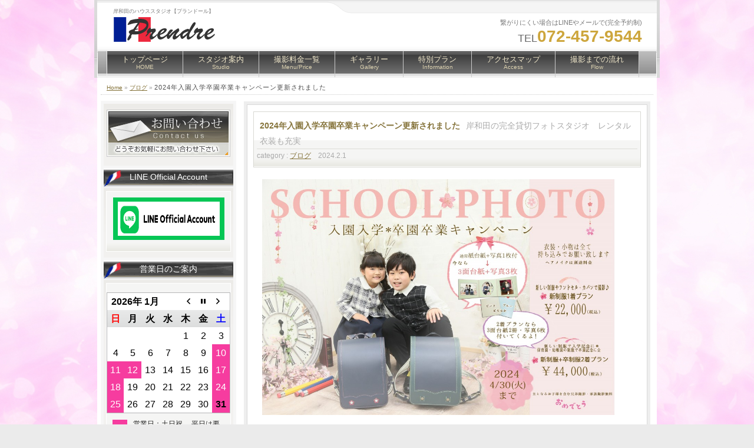

--- FILE ---
content_type: text/html; charset=UTF-8
request_url: https://prendre-m.com/?p=5234
body_size: 29801
content:
<html lang="ja">
<head>
<!-- Google Tag Manager -->
<script>(function(w,d,s,l,i){w[l]=w[l]||[];w[l].push({'gtm.start':
new Date().getTime(),event:'gtm.js'});var f=d.getElementsByTagName(s)[0],
j=d.createElement(s),dl=l!='dataLayer'?'&l='+l:'';j.async=true;j.src=
'https://www.googletagmanager.com/gtm.js?id='+i+dl;f.parentNode.insertBefore(j,f);
})(window,document,'script','dataLayer','GTM-WC9SC2ZT');</script>
<!-- End Google Tag Manager -->
<meta charset="utf-8">
<meta name="viewport" content="width=device-width,initial-scale=1.0">

<!-- Global site tag (gtag.js) - Google Analytics -->
<script async src="https://www.googletagmanager.com/gtag/js?id=UA-148920979-3"></script>
<script>
  window.dataLayer = window.dataLayer || [];
  function gtag(){dataLayer.push(arguments);}
  gtag('js', new Date());

  gtag('config', 'UA-148920979-3');
  gtag('config', 'AW-377956479');
</script>

<meta http-equiv="Content-Type" content="text/html; charset=UTF-8" />
<meta http-equiv="content-style-type" content="text/css" />
<meta http-equiv="content-script-type" content="text/javascript" />
<meta name="description" content="2024年入園入学卒園卒業キャンペーン更新されました - 岸和田のハウススタジオ【プランドール】" />
<title>2024年入園入学卒園卒業キャンペーン更新されました | 岸和田の完全貸切フォトスタジオ　レンタル衣装も充実</title>
<link rel="stylesheet" href="https://www.prendre-m.com/wp-content/themes/shop002V2/style.css" type="text/css" media="screen" />
<link rel="alternate" type="application/atom+xml" title="岸和田の完全貸切フォトスタジオ　レンタル衣装も充実 Atom Feed" href="https://prendre-m.com/?feed=atom" />
<link rel="alternate" type="application/rss+xml" title="岸和田の完全貸切フォトスタジオ　レンタル衣装も充実 RSS Feed" href="https://prendre-m.com/?feed=rss2" />
<link rel="pingback" href="https://prendre-m.com/xmlrpc.php" />
<link rel="icon" href="https://www.prendre-m.com/wp-content/themes/shop002V2/favicon.ico" />

<!-- All in One SEO Pack 2.2.5.1 by Michael Torbert of Semper Fi Web Design[1201,1262] -->
<meta name="keywords" itemprop="keywords" content="ブログ" />

<link rel="canonical" href="https://prendre-m.com/?p=5234" />
<!-- /all in one seo pack -->
<link rel="alternate" type="application/rss+xml" title="岸和田の完全貸切フォトスタジオ　レンタル衣装も充実 &raquo; 2024年入園入学卒園卒業キャンペーン更新されました のコメントのフィード" href="https://prendre-m.com/?feed=rss2&#038;p=5234" />
<link rel='stylesheet' id='biz-cal-style-css'  href='https://www.prendre-m.com/wp-content/plugins/biz-calendar/biz-cal.css?ver=2.0.1' type='text/css' media='all' />
<link rel='stylesheet' id='jetpack_css-css'  href='https://www.prendre-m.com/wp-content/plugins/jetpack/css/jetpack.css?ver=3.3.6' type='text/css' media='all' />
<link rel='stylesheet' id='background-manager-pub-css'  href='https://www.prendre-m.com/wp-content/plugins/background-manager/resources/css/pub.css?ver=1.2.5.2' type='text/css' media='all' />
<script type="text/javascript">/* <![CDATA[ */window.background_manager_ajax={"url":"https:\/\/prendre-m.com\/wp-admin\/admin-ajax.php","action":"background-manager"};/* ]]> */</script>
<script type='text/javascript' src='https://www.prendre-m.com/wp-includes/js/jquery/jquery.js?ver=1.11.1'></script>
<script type='text/javascript' src='https://www.prendre-m.com/wp-includes/js/jquery/jquery-migrate.min.js?ver=1.2.1'></script>
<script type='text/javascript'>
/* <![CDATA[ */
var bizcalOptions = {"holiday_title":"\u55b6\u696d\u65e5\uff1a\u571f\u65e5\u795d\u3000       \u5e73\u65e5\u306f\u8981\u76f8\u8ac7","sun":"on","sat":"on","holiday":"on","temp_holidays":"2025-09-15\r\n2025-09-23\r\n2025-10-13\r\n2025-11-03\r\n2025-11-24\r\n2026-01-12\r\n2026-02-11\r\n2026-02-23\r\n2026-03-20\r\n2026-04-29\r\n2026-05-04\r\n2026-05-05\r\n2026-05-06\r\n2026-07-20\r\n2026-08-11\r\n2026-09-21\r\n2026-09-22\r\n2026-09-23\r\n2026-10-12\r\n2026-11-03\r\n2026-11-23\r\n\r\n\r\n\r\n\r\n\r\n","temp_weekdays":"2025-10-11\r\n2025-10-12\r\n2025-12-30\r\n2025-12-31\r\n2026-01-01\r\n2026-01-02\r\n2026-01-03\r\n2026-01-04","eventday_title":"\u55b6\u696d\u6642\u959310\uff1a00\uff5e18\uff1a00","eventday_url":"","eventdays":"","month_limit":"\u5236\u9650\u306a\u3057","nextmonthlimit":"12","prevmonthlimit":"12","plugindir":"https:\/\/www.prendre-m.com\/wp-content\/plugins\/biz-calendar\/","national_holiday":""};
/* ]]> */
</script>
<script type='text/javascript' src='https://www.prendre-m.com/wp-content/plugins/biz-calendar/calendar.js?ver=2.0.1'></script>
<script type='text/javascript' src='https://www.prendre-m.com/wp-content/plugins/content-slide/js/jquery.innerfade.js?ver=4.1.41'></script>
<script type='text/javascript'>
/* <![CDATA[ */
var myatu_bgm = {"current_background":{"id":1516,"url":"https:\/\/www.prendre-m.com\/wp-content\/uploads\/2015\/03\/b9e69347294cc23ec3bb56a155cd6365_m.jpg","alt":"","desc":"","caption":"b9e69347294cc23ec3bb56a155cd6365_m","link":"","thumb":"https:\/\/www.prendre-m.com\/wp-content\/uploads\/2015\/03\/b9e69347294cc23ec3bb56a155cd6365_m-150x150.jpg","bg_link":"","transition":"crossfade","transition_speed":0},"change_freq":"0","active_gallery":"1515","is_fullsize":"true","is_preview":"false","initial_ease_in":"true","info_tab_thumb":"true","bg_click_new_window":"true","bg_track_clicks":"false","bg_track_clicks_category":"Background Manager","display_on_mobile":"true","fs_center":"true"};
/* ]]> */
</script>
<script type='text/javascript' src='https://www.prendre-m.com/wp-content/plugins/background-manager/resources/js/functions.js?ver=1.2.5.2'></script>
<script type='text/javascript' src='https://www.prendre-m.com/wp-content/plugins/background-manager/resources/js/flux.js?ver=1.2.5.2'></script>
<script type='text/javascript' src='https://www.prendre-m.com/wp-content/plugins/background-manager/resources/js/pub.js?ver=1.2.5.2'></script>
<link rel="EditURI" type="application/rsd+xml" title="RSD" href="https://prendre-m.com/xmlrpc.php?rsd" />
<link rel="wlwmanifest" type="application/wlwmanifest+xml" href="https://prendre-m.com/wp-includes/wlwmanifest.xml" /> 
<link rel='prev' title='2024年2月の七五三更新されました' href='https://prendre-m.com/?p=5232' />
<link rel='next' title='2024年3月の振袖相談会更新されました' href='https://prendre-m.com/?p=5273' />
<meta name="generator" content="WordPress 4.1.41" />
<link rel='shortlink' href='http://wp.me/p5NwN3-1mq' />
<script type="text/javascript">
	var $jquery = jQuery.noConflict(); 
	$jquery(document).ready(function() 
	{
		$jquery('#wpcontent_slider').innerfade({
						speed: 2000,
						timeout: 6000,
						type: 'sequence',
						containerheight: '500px'
					});

		});
	</script>
<style type="text/css" media="screen">
		
#wpcontent_slider_container
{
	overflow: hidden; position: relative; padding:0px;margin:0px; text-align:center; width:940px !important;
	height:510px !important;
}
#wpcontent_slider 
{ overflow: hidden; position: relative; font-family:\'Trebuchet MS\', Helvetica, sans-serif;border:5px solid #ffffff; text-align:left;}
#wpcontent_slider a,#wpcontent_slider a img { border: none; text-decoration: none; outline: none; }
#wpcontent_slider h4,#wpcontent_slider h4 a 
{margin: 0px;padding: 0px; font-family: 'Trebuchet MS', Helvetica, sans-serif;
text-decoration:none;font-size: 18px; color:#ffffff;}
#wpcontent_slider .cs-title {width: 100%;padding: 10px; background: #ffffff; color: #000000; font-family: 'Trebuchet MS', Helvetica, sans-serif; font-size: 12px; letter-spacing: normal;line-height: normal;}
#wpcontent_slider_container .cs-prev,#wpcontent_slider_container .cs-next {font-weight: bold;background: #000000;
font-size: 28px; font-family: "Courier New", Courier, monospace; color: #ffffff !important;
padding: 0px 10px;-moz-border-radius: 5px;-khtml-border-radius: 5px;-webkit-border-radius: 5px;}
#wpcontent_slider_container .cs-buttons { font-size: 0px; padding: 10px 0px 10px 0px;
margin:0px auto; float:left;clear:left;
}
#wpcontent_slider_container .cs-buttons a { outline:none; margin-left: 5px; height: 10px; width: 10px; float: left; border: 1px solid #000000; color: #000000; text-indent: -1000px; 
}
#wpcontent_slider_container .cs-active { background-color: #000000; color: #FFFFFF; }
#wpcs_link_love,#wpcs_link_love a{display:none;}
</style>
<!-- End Content Slider Settings -->

<style type='text/css'>img#wpstats{display:none}</style><style type="text/css" media="screen">body.myatu_bgm_body { background-image: none !important;background-color: transparent !important; } </style>
<!-- BEGIN: WP Social Bookmarking Light -->
<script>(function(d, s, id) {
  var js, fjs = d.getElementsByTagName(s)[0];
  if (d.getElementById(id)) return;
  js = d.createElement(s); js.id = id;
  js.src = "//connect.facebook.net/ja_JP/sdk.js#xfbml=1&version=v2.0";
  fjs.parentNode.insertBefore(js, fjs);
}(document, 'script', 'facebook-jssdk'));</script>   
<style type="text/css">
.wp_social_bookmarking_light{
    border: 0 !important;
    padding: 10px 0 20px 0 !important;
    margin: 0 !important;
}
.wp_social_bookmarking_light div{
    float: left !important;
    border: 0 !important;
    padding: 0 !important;
    margin: 0 5px 0px 0 !important;
    min-height: 30px !important;
    line-height: 18px !important;
    text-indent: 0 !important;
}
.wp_social_bookmarking_light img{
    border: 0 !important;
    padding: 0;
    margin: 0;
    vertical-align: top !important;
}
.wp_social_bookmarking_light_clear{
    clear: both !important;
}
#fb-root{
    display: none;
}
.wsbl_twitter{
    width: 100px;
}
.wsbl_facebook_like iframe{
    max-width: none !important;
}</style>
<!-- END: WP Social Bookmarking Light -->
<link rev="made" href="mailto:flyorbjp@gmail.com" />
<script type="text/javascript" src="https://www.prendre-m.com/wp-content/themes/shop002V2/scripts/rov.js"></script>
<script type="text/javascript" src="https://www.prendre-m.com/wp-content/themes/shop002V2/scripts/to_top.js"></script>
<!-- Facebook Pixel Code -->
<script>
!function(f,b,e,v,n,t,s)
{if(f.fbq)return;n=f.fbq=function(){n.callMethod?
n.callMethod.apply(n,arguments):n.queue.push(arguments)};
if(!f._fbq)f._fbq=n;n.push=n;n.loaded=!0;n.version='2.0';
n.queue=[];t=b.createElement(e);t.async=!0;
t.src=v;s=b.getElementsByTagName(e)[0];
s.parentNode.insertBefore(t,s)}(window, document,'script',
'https://connect.facebook.net/en_US/fbevents.js');
fbq('init', '674013256833126');
fbq('track', 'PageView');
</script>
<noscript><img height="1" width="1" style="display:none"
src="https://www.facebook.com/tr?id=674013256833126&ev=PageView&noscript=1"
/></noscript>
<!-- End Facebook Pixel Code -->
<link rel="stylesheet" href="https://www.prendre-m.com/wp-content/themes/shop002V2/css/custom.css" type="text/css" />
<script
  src="https://code.jquery.com/jquery-3.5.1.min.js"
  integrity="sha256-9/aliU8dGd2tb6OSsuzixeV4y/faTqgFtohetphbbj0="
  crossorigin="anonymous"></script>
<script type="text/javascript" src="https://www.prendre-m.com/wp-content/themes/shop002V2/js/custom.js"></script>
</head>
<body>
<!-- Google Tag Manager (noscript) -->
<noscript><iframe src="https://www.googletagmanager.com/ns.html?id=GTM-WC9SC2ZT"
height="0" width="0" style="display:none;visibility:hidden"></iframe></noscript>
<!-- End Google Tag Manager (noscript) -->
<div id="base">
 <div id="head">
  <h1>岸和田のハウススタジオ【プランドール】</h1>
  <a href="https://prendre-m.com"><img src="https://www.prendre-m.com/wp-content/themes/shop002V2/img/logo.gif" alt="岸和田の完全貸切フォトスタジオ　レンタル衣装も充実" id="logo" /></a>
  <div id="info">繋がりにくい場合はLINEやメールで(完全予約制)<br />
  <span>TEL</span><strong>072-457-9544</strong></div>
  
  <div id="navi">
    <ul>
      <li><a href="https://prendre-m.com">トップページ<br />
        <span>HOME</span></a></li>
      <li><a href="https://prendre-m.com/?page_id=85">スタジオ案内<br />
        <span>Studio</span></a></li>
      <li><a href="https://prendre-m.com/?page_id=87">撮影料金一覧<br />
        <span>Menu/Price</span></a></li>
      <li><a href="https://prendre-m.com/?page_id=89">ギャラリー<br />
        <span>Gallery</span></a></li>
      <li><a href="https://prendre-m.com?page_id=91">特別プラン<br />
        <span>Information</span></a></li>
      <li><a href="https://prendre-m.com/?page_id=93">アクセスマップ<br />
        <span>Access</span></a></li>
      <li><a href="https://prendre-m.com/?page_id=95">撮影までの流れ<br />
        <span>Flow</span></a></li>
    </ul>
  </div>
</div>
<header>
  <div id="header-wrap">
    <div id="header-inner" class="dsp-flex">
      <div class="header-logo dsp-flex">
        <div class="logo">
          <a href="/"><img src="https://www.prendre-m.com/wp-content/themes/shop002V2/img/logo.gif" alt="岸和田の完全貸切フォトスタジオ　レンタル衣装も充実" id="logo" /></a>
        </div>
      </div>
      <div class="sp-menu">
        <div id="sp-btn">
          <span>
            <span></span>
          </span>
        </div>
      </div>
    </div>
  </div>

  <div id="gnavi" class="hidden">
    <div class="inner">
      <div class="gnavi-left">
        <ul>
          <li><a href="/">トップページ - HOME</a></li>
          <li><a href="/?page_id=85">スタジオ案内 - Studio</a></li>
          <li><a href="/?page_id=87">料金一覧 - Menu/Price</a></li>
          <li><a href="/?page_id=89">ギャラリー - Gallery</a></li>
          <li><a href="/?page_id=91">特別プラン - Information</a></li>
          <li><a href="/?page_id=95">撮影までの流れ - Flow</a></li>
        </ul>
      </div>
      <div class="gnavi-right">
        <!-- <div class="gnavi-li-like header-about">
          <a href="/about/">当店について</a>
        </div> -->
        <div class="buttons btns-1 header-cv">
          <a class="button btn_cv" href="/?page_id=107">お問い合わせ</a>
        </div>
        <div class="buttons btns-1 header-access">
          <a class="button btn_access" href="?page_id=93">アクセス</a>
        </div>
        <div class="gnavi-sns header-sns buttons btns-2">
          <a class="gnavi-sns-item button btn_gray" href="https://www.instagram.com/prendrefurisode/" target="_blank"><img src="https://www.prendre-m.com/wp-content/themes/shop002V2/images/assets/icons/social/instagram.svg" alt="Instagram"><span>公式アカウント</span></a>
          <a class="gnavi-sns-item button btn_gray " href="http://line.me/ti/p/@957jmgjg" target="_blank"><img src="https://www.prendre-m.com/wp-content/themes/shop002V2/images/assets/icons/social/line.svg" alt="LINE"><span>公式アカウント</span></a>
        </div>
      </div>
    </div>
  </div>

</header>

  <!--/head end-->
  <div id="main">
    <div id="pankuzu"><a href="https://prendre-m.com/">Home</a> &raquo; <a href="https://prendre-m.com/?cat=5" rel="category">ブログ</a> &raquo; <strong>2024年入園入学卒園卒業キャンペーン更新されました</strong></div>
    <div id="content">
  <div class="box_out">
<div class="box_in">
<div id="mokuji">
<h2>2024年入園入学卒園卒業キャンペーン更新されました<span>岸和田の完全貸切フォトスタジオ　レンタル衣装も充実</span></h2>
<div id="date">category : <a href="https://prendre-m.com/?cat=5" rel="category">ブログ</a>　2024.2.1</div></div>
<p><a href="https://www.prendre-m.com/wp-content/uploads/2024/01/nyuugaku.jpg"><img class="alignnone  wp-image-5221" src="https://www.prendre-m.com/wp-content/uploads/2024/01/nyuugaku-1024x683.jpg" alt="nyuugaku" width="600" height="400" /></a></p>
<div class='wp_social_bookmarking_light'><div class="wsbl_facebook_like"><div id="fb-root"></div><fb:like href="https://prendre-m.com/?p=5234" layout="button_count" action="like" width="100" share="false" show_faces="false" ></fb:like></div><div class="wsbl_twitter"><iframe allowtransparency="true" frameborder="0" scrolling="no" src="//platform.twitter.com/widgets/tweet_button.html?url=https%3A%2F%2Fprendre-m.com%2F%3Fp%3D5234&amp;text=2024%E5%B9%B4%E5%85%A5%E5%9C%92%E5%85%A5%E5%AD%A6%E5%8D%92%E5%9C%92%E5%8D%92%E6%A5%AD%E3%82%AD%E3%83%A3%E3%83%B3%E3%83%9A%E3%83%BC%E3%83%B3%E6%9B%B4%E6%96%B0%E3%81%95%E3%82%8C%E3%81%BE%E3%81%97%E3%81%9F&amp;lang=ja&amp;count=horizontal" style="width:130px; height:20px;"></iframe></div></div><br class='wp_social_bookmarking_light_clear' /><div id="next">
←「<a href="https://prendre-m.com/?p=5232" rel="prev">2024年2月の七五三更新されました</a>」前の記事へ　　次の記事へ「<a href="https://prendre-m.com/?p=5273" rel="next">2024年3月の振袖相談会更新されました</a>」→</div>
    <!-- You can start editing here. -->
<div class="comments-box"> <a name="comments" id="comments"></a>
      <!-- If comments are open, but there are no comments. -->
         <h3>コメントフォーム</h3>
  <div id="respond">
     <div class="cancel-comment-reply"> <small>
      <a rel="nofollow" id="cancel-comment-reply-link" href="/?p=5234#respond" style="display:none;">返信をキャンセルする。</a>　<a href="http://ja.gravatar.com/" target="_blank">コメントの画像を好きな画像に変更する</a>
      </small> 　</div>
        <form action="https://prendre-m.com/wp-comments-post.php" method="post" id="commentform">
            <p>
        <input class="author" type="text" value="ニックネームの入力..." onclick="this.value='';" name="author" id="author" size="22" tabindex="1"/>
        <label for="author"><small>
        (必須)        </small></label>
      </p>
      <p>
        <input class="email" type="text" value="e-mailの入力..." onclick="this.value='';" name="email" id="email" size="22" tabindex="2"/>
        <label for="email"><small>(公開されません)
         (必須)        </small></label>
      </p>
      <p>
        <input class="url" type="text" value="サイトやブログのURL..." onclick="this.value='';" name="url" id="url" size="22" tabindex="3"/>
        <label for="url"><small>(空白でもOKです)</small></label>
      </p>
            <p>
   <textarea name="comment" id="comment" cols="50" rows="10" tabindex="4" style="width:550px;"></textarea>
      </p>
      <p>
        <input class="submit" name="submit" type="submit" id="submit" tabindex="5" value="Submit Comment" />
        <input type='hidden' name='comment_post_ID' value='5234' id='comment_post_ID' />
<input type='hidden' name='comment_parent' id='comment_parent' value='0' />
      </p>
          </form>
      </div>
  </div><div id="next">
前のページにはブラウザの『戻る』でお戻りください｡</div>

</div></div>
</div>

<div id="side">
      <div class="side_box">
        <div class="side_btn"><a href="https://prendre-m.com/?page_id=107"><img src="https://www.prendre-m.com/wp-content/themes/shop002V2/img/side_btn_df.jpg" alt="サンプルバナー" /></a></div>
      </div>
      
<div  class="side_menu">
<div id="text-22" class="widget widget_text"><h3>LINE Official Account</h3><div class="side_box"><div class="side_inbox">			<div class="textwidget"><P align="center"><A href="http://line.me/ti/p/@957jmgjg" target="_blank"><IMG src="/wp-content/uploads/2025/08/line.jpg" width="189" height="72" border="0"></A></P></div>
		</div></div></div><div id="bizcalendar-2" class="widget widget_bizcalendar"><h3>営業日のご案内</h3><div class="side_box"><div class="side_inbox"><div id='biz_calendar'></div></div></div></div><div id="text-4" class="widget widget_text"><h3>YouTubeチャンネル</h3><div class="side_box"><div class="side_inbox">			<div class="textwidget"><P><A href="/?page_id=11"><IMG src="/wp-content/uploads/2015/05/017.jpg" width="189" height="153" border="0"></A></P>
</div>
		</div></div></div><div id="text-5" class="widget widget_text"><h3>レンタル衣装</h3><div class="side_box"><div class="side_inbox">			<div class="textwidget"><p><P><A href="/rmp/" target="_blank"><IMG src="/wp-content/uploads/2022/07/woman.jpg" width="189" height="94" border="0"></A><BR><br />
<BR><br />
<A href="/rmp/" target="_blank"><IMG src="/wp-content/uploads/2022/07/men.jpg" width="189" height="94" border="0"></A><BR><br />
<BR><br />
<A href="/rmp/" target="_blank"><IMG src="/wp-content/uploads/2022/07/child.jpg" width="189" height="94" border="0"></A><BR><br />
<BR><br />
</P></p>
</div>
		</div></div></div><div id="text-17" class="widget widget_text"><h3>成人式振袖特設サイト</h3><div class="side_box"><div class="side_inbox">			<div class="textwidget"><P align="center"><A href="https://prendre-furisode.com/" target="_blank"><IMG src="/wp-content/uploads/2019/12/banner4prendre.jpg" width="189" height="72" border="0"></A></P></div>
		</div></div></div><div id="text-13" class="widget widget_text"><h3>振袖 ONLINE RENTAL</h3><div class="side_box"><div class="side_inbox">			<div class="textwidget"><P align="center"><A href="http://prendre-m.com/rental/html/" target="_blank"><IMG src="/wp-content/uploads/2025/08/online.jpg" width="189" height="72" border="0"></A></P></div>
		</div></div></div><div id="text-15" class="widget widget_text"><h3>SNS</h3><div class="side_box"><div class="side_inbox">			<div class="textwidget"><P><A href="https://www.facebook.com/pages/Prendre/1690631304497543?sk=timeline" target="_blank"><IMG src="/wp-content/uploads/2015/03/fb.jpg" width="188" height="71" border="0"></A></P>
<br>

<P><a class="ig-b- ig-b-v-24" href="https://www.instagram.com/prendre_photo.rental/?ref=badge"><img src="https://www.prendre-m.com/wp-content/uploads/2023/02/fb3.jpg" alt="Instagram" /></a></P></div>
		</div></div></div><div id="text-8" class="widget widget_text"><h3>よくあるご質問</h3><div class="side_box"><div class="side_inbox">			<div class="textwidget"><P><A href="/?page_id=998"><IMG src="/wp-content/uploads/2015/02/016.jpg" width="191" height="73" border="0"></A></P>
<BR><BR>
</div>
		</div></div></div><div id="text-19" class="widget widget_text"><h3>運営会社はこちら</h3><div class="side_box"><div class="side_inbox">			<div class="textwidget"><P align="center"><A href="http://mizobata.sub.jp//" target="_blank"><IMG src="/wp-content/uploads/2020/06/mizobatarogo.jpg" width="189" height="72" border="0"></A></P></div>
		</div></div></div><div id="text-9" class="widget widget_text"><h3>ご協力企業様</h3><div class="side_box"><div class="side_inbox">			<div class="textwidget"><P align="center"><A href="http://kidsdressmarket.com/" target="_blank"><IMG src="/wp-content/uploads/2015/05/018.jpg" width="189" height="72" border="0"></A></P></div>
		</div></div></div><div id="archives-3" class="widget widget_archive"><h3>ブログ更新履歴</h3><div class="side_box"><div class="side_inbox">		<select name="archive-dropdown" onchange='document.location.href=this.options[this.selectedIndex].value;'>
			<option value="">月を選択</option>

				<option value='https://prendre-m.com/?m=202512'> 2025年12月 &nbsp;(3)</option>
	<option value='https://prendre-m.com/?m=202511'> 2025年11月 &nbsp;(1)</option>
	<option value='https://prendre-m.com/?m=202510'> 2025年10月 &nbsp;(2)</option>
	<option value='https://prendre-m.com/?m=202509'> 2025年9月 &nbsp;(4)</option>
	<option value='https://prendre-m.com/?m=202508'> 2025年8月 &nbsp;(4)</option>
	<option value='https://prendre-m.com/?m=202507'> 2025年7月 &nbsp;(2)</option>
	<option value='https://prendre-m.com/?m=202505'> 2025年5月 &nbsp;(1)</option>
	<option value='https://prendre-m.com/?m=202504'> 2025年4月 &nbsp;(1)</option>
	<option value='https://prendre-m.com/?m=202503'> 2025年3月 &nbsp;(1)</option>
	<option value='https://prendre-m.com/?m=202502'> 2025年2月 &nbsp;(2)</option>
	<option value='https://prendre-m.com/?m=202501'> 2025年1月 &nbsp;(4)</option>
	<option value='https://prendre-m.com/?m=202411'> 2024年11月 &nbsp;(1)</option>
	<option value='https://prendre-m.com/?m=202409'> 2024年9月 &nbsp;(2)</option>
	<option value='https://prendre-m.com/?m=202407'> 2024年7月 &nbsp;(1)</option>
	<option value='https://prendre-m.com/?m=202406'> 2024年6月 &nbsp;(3)</option>
	<option value='https://prendre-m.com/?m=202404'> 2024年4月 &nbsp;(3)</option>
	<option value='https://prendre-m.com/?m=202402'> 2024年2月 &nbsp;(5)</option>
	<option value='https://prendre-m.com/?m=202303'> 2023年3月 &nbsp;(1)</option>
		</select>
</div></div></div>		<div id="recent-posts-3" class="widget widget_recent_entries">		<h3>直近の投稿</h3><div class="side_box"><div class="side_inbox">		<ul>
					<li>
				<a href="https://prendre-m.com/?p=5886">2026年1月第一回振袖相談会情報更新されました</a>
						</li>
					<li>
				<a href="https://prendre-m.com/?p=5866">2025年12月成人式着付け安心サポートについて情報更新されました</a>
						</li>
					<li>
				<a href="https://prendre-m.com/?p=5854">2025年12月年末年始休業情報更新されました</a>
						</li>
					<li>
				<a href="https://prendre-m.com/?p=5850">2025年12月七五三後撮りキャンペーン情報更新されました</a>
						</li>
					<li>
				<a href="https://prendre-m.com/?p=5838">2025年10月二十歳の集い 当日ヘアセット＆着付け受付中情報更新されました</a>
						</li>
				</ul>
		</div></div></div><div id="text-12" class="widget widget_text"><h3>命名書はこちら</h3><div class="side_box"><div class="side_inbox">			<div class="textwidget"><P style="text-align:center;"><A href="/wp-content/uploads/2022/10/命名書3000.jpg"><IMG src="/wp-content/uploads/2016/07/命名書.jpg" width="189" height="72" border="0"></A></P></div>
		</div></div></div><div id="text-21" class="widget widget_text"><h3>アルバム・グッズ</h3><div class="side_box"><div class="side_inbox">			<div class="textwidget"><P style="text-align:center;"><A href="http://blog.mizobata.sub.jp/?eid=513"><IMG src="/wp-content/uploads/2023/02/kids-p.jpg" width="189" height="72" border="0"></A></P>
<P style="text-align:center;"><A href="http://blog.mizobata.sub.jp/?eid=515"><IMG src="/wp-content/uploads/2023/02/seijin-p.jpg" width="189" height="72" border="0"></A></P>
<P style="text-align:center;"><A href="http://blog.mizobata.sub.jp/?eid=514"><IMG src="/wp-content/uploads/2023/02/bridal-p.jpg" width="189" height="72" border="0"></A></P></div>
		</div></div></div><div id="text-24" class="widget widget_text">			<div class="textwidget"></div>
		</div></div></div></div>
<div class="side_box">
<div class="side_inbox">
<div class="textwidget">             
 
</div></div></div></div> 
    <!--/side end-->
</div>
  <!--/main end-->
 <div id="foot">
    
          <div id="f_logo">Prendre</div>
    <p>〒596-0046 　岸和田市藤井町2-10-8  TEL&FAX:072-457-9544  <br />
           営業時間10：00～18：00 / 営業日 土日祝(平日は要相談)</p>
  </div>
  <!--/foot end-->
  <address>
  </a> http://www.prendre-m.com All Rights Reserved.
  </address>
</div>
<!--/base end-->
	<div style="display:none">
	</div>
<!-- BEGIN: WP Social Bookmarking Light -->
<!-- END: WP Social Bookmarking Light -->

<!-- Background Manager Start -->
<div id="myatu_bgm_img_group" class="myatu_bgm_fs" style="overflow: hidden;"><script type="text/javascript">
    /*<![CDATA[*/
        try{(function(a){myatu_bgm.addTopImage("",function(){if((typeof myatu_bgm!=="undefined")&&(myatu_bgm.initial_ease_in==="true")){a(this).fadeIn("slow")}else{a(this).show()}})}(jQuery))}catch(e){};
    /*]]>*/
    </script><noscript><img id="myatu_bgm_top" class="myatu_bgm_fs" src="https://www.prendre-m.com/wp-content/uploads/2015/03/b9e69347294cc23ec3bb56a155cd6365_m.jpg" alt=""   /></noscript></div>
<!-- Background Manager End -->
<script type='text/javascript' src='https://s0.wp.com/wp-content/js/devicepx-jetpack.js?ver=202605'></script>
<script type='text/javascript' src='https://secure.gravatar.com/js/gprofiles.js?ver=2026Janaa'></script>
<script type='text/javascript'>
/* <![CDATA[ */
var WPGroHo = {"my_hash":""};
/* ]]> */
</script>
<script type='text/javascript' src='https://www.prendre-m.com/wp-content/plugins/jetpack/modules/wpgroho.js?ver=4.1.41'></script>

	<script src="https://stats.wp.com/e-202605.js" type="text/javascript"></script>
	<script type="text/javascript">
	st_go({v:'ext',j:'1:3.3.6',blog:'85685801',post:'5234',tz:'9'});
	var load_cmc = function(){linktracker_init(85685801,5234,2);};
	if ( typeof addLoadEvent != 'undefined' ) addLoadEvent(load_cmc);
	else load_cmc();
	</script></body>
</html>

--- FILE ---
content_type: text/css
request_url: https://www.prendre-m.com/wp-content/themes/shop002V2/css/custom.css
body_size: 7723
content:
@media screen and (max-width:768px){#base{width:100%;margin:0;padding:0 0 0}#head{display:none}#main{float:none;overflow:hidden;box-sizing:border-box;width:100%;padding:0}#navi{position:static;box-sizing:border-box;width:100%}#side{float:none;box-sizing:border-box;width:100%;margin:0;padding:1rem}#side .side_box{float:none;width:100%;margin-bottom:1rem}#side .side_menu{margin-bottom:1rem}#top_img{margin-bottom:1rem;padding:0}#top_img #wpcontent_slider_container{width:100%!important;height:auto!important}#top_img #wpcontent_slider_container #wpcontent_slider{width:100vw;height:calc(100vw * 500 / 930)!important;border:none}#top_img #wpcontent_slider_container #wpcontent_slider>a,#top_img #wpcontent_slider_container #wpcontent_slider>img{width:100%;height:auto}#top_img #wpcontent_slider_container #wpcontent_slider>a img{width:100%;height:auto}#content{float:none;box-sizing:border-box;width:100%;padding:0 1rem}#content .dl_list{float:none}#content .box_out{margin-bottom:1rem}#content .box02_left,#content .box02_right{float:none}#content .box02_left>div,#content .box02_right>div{margin-bottom:1rem}#content img{width:100%;height:auto}#content table{width:100%}#content .img_left{float:none}#content .img_left a{display:block;text-align:center}#content .box02_left .img_left{float:left}#content .box02_right .img_right{float:right}#content iframe{width:100%}#content pre{white-space:normal}}body{width:100%;padding:60px 0 0}body.header-open{position:fixed}@media screen and (min-width:769px){body{width:100%;padding:0 0}body.header-open{position:static}}header #header-wrap{position:fixed;z-index:9999;top:0;left:0;width:100%;background:#fff}header #header-inner{position:relative;display:flex;width:100%;margin:0 auto;padding:0}header .header-logo{align-items:center;width:50%}header .header-logo .logo{display:flex;align-items:center;justify-content:flex-start;min-width:202px;height:60px;padding-right:0}header .header-logo .logo>a,header .header-logo .logo>div{padding:10px}header .header-logo .logo img{width:auto;height:38px}header .header-logo .sub{font-size:.75rem;line-height:1.6;display:none;width:calc(100% - 202px)}header .header-right{display:none}header .sp-menu{display:-webkit-box;display:-ms-flexbox;display:-webkit-flex;display:flex;align-items:center;height:60px;margin-left:auto}header .sp-menu #sp-btn{position:relative;width:60px;height:60px;padding-left:5px;cursor:pointer}header .sp-menu #sp-btn>span{position:relative;display:block;height:100%}header .sp-menu #sp-btn>span:after,header .sp-menu #sp-btn>span:before,header .sp-menu #sp-btn>span>span{position:absolute;left:15px;display:block;width:30px;height:3px;background:#000}header .sp-menu #sp-btn>span:after,header .sp-menu #sp-btn>span:before{content:""}header .sp-menu #sp-btn>span:before{top:18px}header .sp-menu #sp-btn>span:after{bottom:17px}header .sp-menu #sp-btn>span>span{top:29px;overflow:hidden;text-indent:-9999px}header .sp-menu #sp-btn.open>span{top:37%}header .sp-menu #sp-btn.open>span>span{-webkit-transform:rotate(135deg);transform:rotate(135deg);opacity:0}header .sp-menu #sp-btn.open>span:before{position:absolute;top:5px;margin:0;-webkit-transform:rotate(135deg);transform:rotate(135deg)}header .sp-menu #sp-btn.open>span:after{position:absolute;top:5px;margin:0;-webkit-transform:rotate(-135deg);transform:rotate(-135deg)}header .sp-menu #sp-btn .sp-tel img{width:auto;height:28px}header #gnavi{position:fixed;z-index:1000;top:60px;left:0;display:block;visibility:visible;overflow:visible;width:100%;padding:0;-webkit-transition:all ease .6s;-moz-transition:all ease .6s;transition:all ease .6s;background:rgba(0,0,0,.9)}header #gnavi .inner{overflow:auto;padding:0 4%}header #gnavi.hidden{visibility:hidden;overflow:hidden;opacity:0}header #gnavi ul{display:block;margin:0;padding:6% 0 0;text-align:left}header #gnavi ul>li{display:block;width:100%;text-align:center;border-bottom:solid 1px #d7d1bb}header #gnavi ul>li ul{display:block;padding:0 0}header #gnavi ul>li ul li{display:block;box-sizing:border-box;width:auto;min-width:100%;white-space:nowrap;border-top:solid 0 #d7d1bb;background:0 0}header #gnavi ul>li ul li a{padding:3.5% 0 3.5% 4%}header #gnavi ul>li ul li:first-child{border-top:solid 1px #d7d1bb}header #gnavi ul>li ul li:last-child{border-bottom:solid 0 #d7d1bb}header #gnavi ul>li:hover ul{z-index:6;transition:opacity .3s ease-in-out;opacity:1}header #gnavi ul>li a,header #gnavi ul>li span{font-size:16px;font-weight:400;line-height:1;display:block;box-sizing:border-box;width:100%;padding:3.5% 0;text-align:left;text-decoration:none;color:#fff;border-right:none}header #gnavi ul>li a:hover,header #gnavi ul>li span:hover{background:0 0}header #gnavi ul>li a:visited{color:#fff}header #gnavi .gnavi-li-like{display:block;width:100%;text-align:center;border-bottom:solid 1px #d7d1bb}header #gnavi .gnavi-li-like a,header #gnavi .gnavi-li-like span{font-size:100%;font-weight:400;display:block;box-sizing:border-box;width:100%;padding:3.5% 0;text-align:left;color:#fff;border-right:none}header #gnavi .gnavi-li-like a:hover,header #gnavi .gnavi-li-like span:hover{background:0 0}header #gnavi .gnavi-li-like a:visited{color:#fff}header #gnavi .gnavi-sns{display:flex;align-items:center;justify-content:center;width:100%;padding:3rem 0 1rem}header #gnavi .gnavi-sns .gnavi-sns-item{width:calc((100% - 1rem)/ 2);margin:0;text-align:center}header #gnavi .gnavi-sns .gnavi-sns-item img{width:1.4rem;margin-right:.3rem;vertical-align:middle}header #gnavi .gnavi-sns .gnavi-sns-item span{font-size:.8rem;vertical-align:bottom}header #gnavi .gnavi-sns .gnavi-sns-item+.gnavi-sns-item{margin-left:1rem}header #gnavi .buttons{padding:1rem 0 0}@media screen and (min-width:769px){header{display:none!important}}.buttons{display:block;width:100%;max-width:960px;margin:0 auto 0;padding:15px 0}.buttons .button{font-size:100%;display:block;box-sizing:border-box;width:100%;padding:1.1rem 0;text-align:center;text-decoration:none;border:none;border-radius:5px;outline:0;background:#e6e6e6}@media screen and (max-width:1000px){.buttons .button{font-size:85%}}@media screen and (max-width:768px){.buttons .button{font-size:100%}}.buttons .button:hover{transition:opacity .3s ease-in-out;opacity:.7}.buttons .button+.button{margin-left:20px}@media screen and (max-width:768px){.buttons .button+.button{margin-top:10px;margin-left:0}}.buttons .button.btn_cv{background-color:#f8528d}.buttons .button.btn_cv,.buttons .button.btn_cv:visited{color:#fff}.buttons .button.btn_gray{background-color:#e6e6e6}.buttons .button.btn_gray,.buttons .button.btn_gray:visited{color:#000}.buttons .button.btn_green{background-color:#27ae60}.buttons .button.btn_green,.buttons .button.btn_green:visited{color:#fff}.buttons .button.btn_access{color:#fff;background:#3d3d3d}.buttons .button.btn_arrow{padding:1.1rem 22px 1.1rem 10px;background-image:url(../images/assets/icons/black/mdi_arrow_forward.svg);background-repeat:no-repeat;background-position:right 7px center;background-size:15px}.buttons .button.btn_arrow_wh{padding:1.1rem 22px 1.1rem 10px;background-image:url(../images/assets/icons/white/mdi_arrow_forward.svg);background-repeat:no-repeat;background-position:right 7px center;background-size:15px}.buttons .button.btn_return{width:110px!important}@media screen and (min-width:769px){.buttons{display:flex;margin:0 auto}.buttons .button{font-size:1.2rem}.buttons.btns-1{width:400px}.buttons.btns-1.btns-fit{width:100%}.buttons.btns-1 .button{width:100%}.buttons.btns-2{width:820px}.buttons.btns-2.btns-fit{width:100%}.buttons.btns-2 .button{width:calc((100% - 20px)/ 2)}.buttons.btns-3 .button{width:850px;width:calc((100% - 40px)/ 3)}.buttons.btns-3 .button.btns-fit{width:100%}.buttons.btns-4 .button{width:860px;width:calc((100% - 60px)/ 4)}.buttons.btns-4 .button.btns-fit{width:100%}}

--- FILE ---
content_type: image/svg+xml
request_url: https://www.prendre-m.com/wp-content/themes/shop002V2/images/assets/icons/social/instagram.svg
body_size: 4096
content:
<svg fill="none" height="193" viewBox="0 0 199 193" width="199" xmlns="http://www.w3.org/2000/svg" xmlns:xlink="http://www.w3.org/1999/xlink"><linearGradient id="a"><stop offset="0" stop-color="#f6c65a"/><stop offset=".2788" stop-color="#ef5531"/><stop offset=".5212" stop-color="#dc1e51"/><stop offset=".7455" stop-color="#a71095"/><stop offset="1" stop-color="#5134d2"/></linearGradient><linearGradient id="b" gradientUnits="userSpaceOnUse" x1="-5.09145" x2="205.087" xlink:href="#a" y1="189.712" y2="1.09039"/><linearGradient id="c" gradientUnits="userSpaceOnUse" x1="-5.02443" x2="205.155" xlink:href="#a" y1="189.787" y2="1.16484"/><linearGradient id="d" gradientUnits="userSpaceOnUse" x1="-4.96102" x2="205.218" xlink:href="#a" y1="189.858" y2="1.23592"/><clipPath id="e"><path d="m0 0h198.29v192.5h-198.29z"/></clipPath><g clip-path="url(#e)"><path d="m197.62 41.59c.82 3.16.65 6.44.67 9.68-.14 22.42-.03 44.85-.21 67.28-.08 3.82.31 7.67-.37 11.47-.16 8.8.46 17.69-1.04 26.41-1.88 12.94-10.24 24.82-22.01 30.6-3.03 1.59-6.26 2.68-9.53 3.61-4.65 1.03-9.39 1.45-14.12 1.75-2.8.03-5.6.07-8.4.09-1.72.01-3.42.01-5.13 0-17.44.08-34.86-.09-52.2901-.08-7.98.24-15.96-.03-23.95.05-10.63-.14-21.57.74-31.86-2.52-2.54-.91-5.32-1.57-7.33-3.48-2.39-.47-4.17-2.31-6.05-3.71-2.16-1.99-4.49-3.85-6.14995-6.3-2.59-2.69-4.17-6.13-5.85-9.43-1.92-5.46-3.180002-11.14-3.410002-16.94-.5299999-11.57-.27-23.17-.21-34.75-.69-15.57-.2-31.18-.3599998-46.77.1499998-8.35-.2200002-16.73.7199998-25.04.01-2.09.23-4.16.480002-6.23.62-4.91 2.23-9.63 4.27-14.13l.1.53c.96-3 2.92-5.57 5.00995-7.89 4.88-6.21002 11.88-10.63002 19.36-13.06002 9.28-2.929997 19.12-2.599997 28.73-2.689997 15.39.09 30.8-.22 46.1801.22 9.42-.41 18.97-.28 28.42.03 3.27-.52 6.61-.08 9.9-.18 6.79.16 13.73-.26 20.36 1.509997 5.85.78 11.52 3.24 16.25 6.76 6.48 4.29002 11.79 10.75002 14.31 18.14002l.39.3c1.74 4.75 2.61 9.76 3.12 14.77zm-25.77 86.46c1.08-21.39.92-42.85 0-64.25-.59-4.27-1.26-8.55-2.66-12.65-1.31-3.26-2.82-6.48-4.88-9.34-1.21-1.61-2.5-3.16-3.89-4.6-3.67-3.61-8.02-6.5-12.81-8.37-6.6-2.6-13.73-3.54-20.78-3.58-8.72-.41-17.45-.46-26.19-.42-10.1401-.03-20.2901.04-30.4201.35-1.12.07-2.22.13-3.33.16-9.54.53-19.26 3.33-26.72 9.51-1.22 1.09-2.4 2.22-3.58 3.35-1.41 1.66-2.7 3.39-4.06 5.06-3.16 4.68-4.75 10.22-5.75 15.72-.67 3.36 0 6.81-.54 10.18-.82 17.93-.59 35.9-.36 53.84.15 2.4.19 4.79.28 7.19.69 4.8 1.57 9.63 3.49 14.12 1.97 4.7 4.93 8.98 8.68 12.43 4.47 4.24 10.01 7.2 15.89 8.98 6.16 1.62 12.51 2.04 18.84 2.29 10.06.25 20.14.13 30.2001.17 10.61-.22 21.23-.06 31.81-1.01 6.27-.88 12.48-2.63 17.98-5.82 11.67-6.78 18.29-20.03 18.8-33.31z" fill="url(#b)"/><path d="m159.3 93.51c-.04 12.67.36 25.39-1.01 38.01-.91 4.71-2.26 9.73-5.77 13.21-5.46 7.8-15.77 9.87-24.72 10.06-4.54.19-9.09.5-13.63.22-5.73.42-11.51.25-17.2501.1-10.43.33-20.93.09-31.35-.6-6.64-.4-13.39-2.6-18.26-7.28-6.68-6.38-8.3-16.06-8.12-24.9-.47-5-.19-10.05-.29-15.06.13-5.53-.37-11.0601.1-16.5701-.12-8.56-.29-17.18.55-25.7099-.15-1.31.06-2.64.46-3.89.78-7.98 5.6-15.53 12.77-19.23 7.57-3.91 16.34-3.92 24.64-3.82 7.71-.59 15.58-.47 23.3301-.12 10.66-.59 21.44-.1601 32.12.5099 6.1.6601 12.64 2.3001 17.02 6.8901 1.5 1.06 3.13 2.47 3.57 4.32l.79.0199.51.7801-.3.7199c.78.67 1.32 1.5601 1.59 2.6601l.4-.26-.3 1.22.75.16c-.02.37-.06 1.11-.08 1.48 1.92 3.68 1.6 8.07 2 12.11.04 4.1.75 8.2599.17 12.3099.52 4.21.24 8.4401.31 12.6601zm-12.73-32.72c1.12-2.97-.17-6.11-1.95-8.52-3.21-2.75-8.23-3.54-11.71-.86-3.03 2.07-4.05 5.98-3.43 9.46 1.34 2.42 3.18 4.8599 6 5.5799 4.42 1.56 9.79-1.1399 11.09-5.6599zm-17.71 58.45c7.7-9.66 10.1-23.21 5.92-34.88-4.19-11.44-14.24-20.54-26.08-23.46-9.9901-2.64-21.0501-.97-29.8201 4.51-7.03 4.35-12.53 11.0899-15.36 18.8699-2.03 5.63-2.6 11.7401-1.76 17.6801 1.05 6.51 3.82 12.74 8.05 17.81 5.79 6.92 14.06 11.41 22.84 13.19 6.64.89 13.4801.28 19.7701-2.05 6.42-2.33 12-6.54 16.44-11.67z" fill="url(#c)"/><path d="m122.88 90.4199c1.6 6.7.6 14.2501-3.77 19.7401-1.23 2.14-3.18 3.71-5.01 5.3-4.79 3.42-10.67 5.42-16.5902 4.83-11.67-.35-22.08-10.28-22.89-21.9601-.28-3.9.58-7.76 1.92-11.4 2.43-4.98 6.32-9.3 11.35-11.74 7.54-3.79 17.0802-3.52 24.2702.99 5.19 3.17 9.12 8.37 10.72 14.24z" fill="url(#d)"/></g></svg>

--- FILE ---
content_type: application/javascript
request_url: https://www.prendre-m.com/wp-content/themes/shop002V2/js/custom.js
body_size: 840
content:
var foo="";foo="";$(function(){"use strict";$('a[href^="#"]').click(function(){var n=$(this).attr("href"),s=$("#"==n||""==n?"html":n).offset().top;return $("html, body").animate({scrollTop:s},500,"swing"),!1});function n(){$("#sp-btn").toggleClass("open"),$("#gnavi").toggleClass("hidden"),$("#sp-btn").hasClass("open")?(o=$(window).scrollTop(),$("body").addClass("header-open"),$("body").css("top",-1*o),$("#gnavi .inner").height($(window).height()-$("#header-wrap").height())):($("body").removeClass("header-open"),$("body").css("top",""),$(window).scrollTop(o),$("#gnavi .inner").css({height:0})),$("#sp-btn").data("click",++s),2<=$("#sp-btn").data("click")&&$("#sp-btn").toggleClass("close")}var s=0,o=0;$("#sp-btn").on("click",n),$("#gnavi li a").on("click",n),$(window).on("resize",function(){window.matchMedia("(max-width:768px)").matches||($("#sp-btn").hasClass("open")&&n(),$("#gnavi .inner").css({height:""}))})});